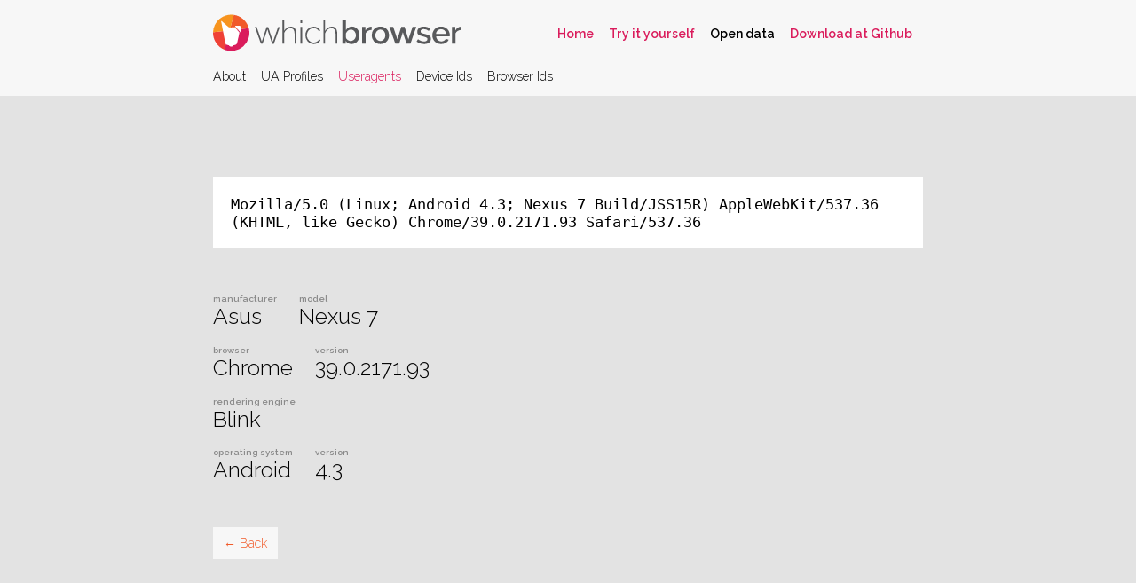

--- FILE ---
content_type: text/html; charset=utf8
request_url: https://whichbrowser.net/data/useragents/TW96aWxsYS81LjAgKExpbnV4OyBBbmRyb2lkIDQuMzsgTmV4dXMgNyBCdWlsZC9KU1MxNVIpIEFwcGxlV2ViS2l0LzUzNy4zNiAoS0hUTUwsIGxpa2UgR2Vja28pIENocm9tZS8zOS4wLjIxNzEuOTMgU2FmYXJpLzUzNy4zNg==.html
body_size: 1007
content:
<!doctype html>

<html>
	<head>
		<meta charset="utf-8">
		<title>WhichBrowser | Which browser are you using?</title>
		<meta name="viewport" content="width=device-width, initial-scale=1.0">

		<link href='/index.css' rel='stylesheet' type='text/css'>
		<link href='//fonts.googleapis.com/css?family=Raleway:600,300' rel='stylesheet' type='text/css'>
	</head>

	<body>

		
		<header>
			<nav>
				<h1>
					<picture width='280' height='42'>
						<source type='image/svg+xml' srcset='/assets/whichbrowser.svg'>
     					<img src="/assets/whichbrowser.png" srcset="/assets/whichbrowser@2x.png 2x" width='280' height='42' alt="Whichbrowser">
					</picture>
				</h1>

				<ul class='external'>
					<li><a href='/'>Home</a></li>
					<li><a href='/tryout/'>Try it yourself</a></li>
					<li class='selected'><a href='/data/index.html'>Open data</a></li>
					<li><a href='https://github.com/WhichBrowser/WhichBrowser'>Download at Github</a></li>
				</ul>

				<ul class='main'>
					<li><a href='/data/index.html'>About</a></li>
					<li><a href='/data/profiles/index.html'>UA Profiles</a></li>
					<li class='selected'><a href='/data/useragents/index.html'>Useragents</a></li>
					<li><a href='/data/identifiers/index.html'>Device Ids</a></li>
					<li><a href='/data/browserids/index.html'>Browser Ids</a></li>
				</ul>

				<hr>
			</nav>
		</header>

		<main>
			<div class='headers'>
				Mozilla/5.0 (Linux; Android 4.3; Nexus 7 Build/JSS15R) AppleWebKit/537.36 (KHTML, like Gecko) Chrome/39.0.2171.93 Safari/537.36			</div>

				<div class='results'><div><em>Manufacturer</em>Asus</div><div><em>Model</em>Nexus 7</div></div><div class='results'><div><em>Browser</em>Chrome</div><div><em>Version</em>39.0.2171.93</div></div><div class='results'><div><em>Rendering Engine</em>Blink</div></div><div class='results'><div><em>Operating system</em>Android</div><div><em>Version</em>4.3</div></div>
			<a class='button back' href="javascript:window.history.back();">← Back</a>
		</main>
				
		
	<script defer src="https://static.cloudflareinsights.com/beacon.min.js/vcd15cbe7772f49c399c6a5babf22c1241717689176015" integrity="sha512-ZpsOmlRQV6y907TI0dKBHq9Md29nnaEIPlkf84rnaERnq6zvWvPUqr2ft8M1aS28oN72PdrCzSjY4U6VaAw1EQ==" data-cf-beacon='{"version":"2024.11.0","token":"13af0b09c781497b84b545f8ac839c90","r":1,"server_timing":{"name":{"cfCacheStatus":true,"cfEdge":true,"cfExtPri":true,"cfL4":true,"cfOrigin":true,"cfSpeedBrain":true},"location_startswith":null}}' crossorigin="anonymous"></script>
</body>
</html>
